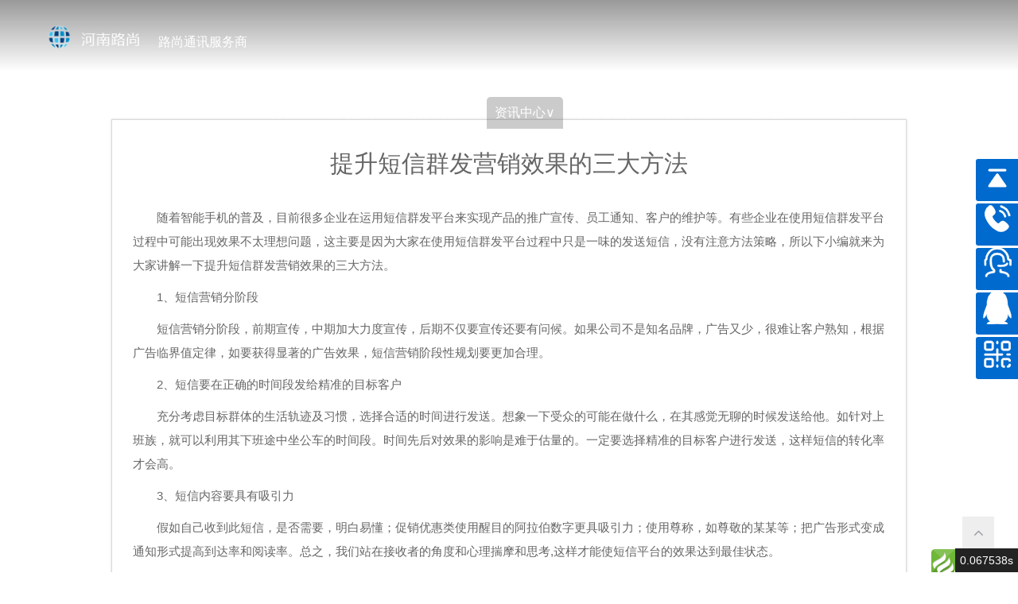

--- FILE ---
content_type: text/html; charset=utf-8
request_url: http://www.lushangsms.com/index.php/shows/10/13.html
body_size: 49063
content:
<!DOCTYPE html>
<html lang="zh" class="no-js">

	<head>
		<meta charset="UTF-8">
		<meta http-equiv="X-UA-Compatible" content="IE=edge,chrome=1">
		<meta name="viewport" content="width=device-width, initial-scale=1.0, user-scalable=no, minimum-scale=1.0, maximum-scale=1.0">
		<meta name="renderer" content="webkit">
		<title>提升短信群发营销效果的三大方法 - 行业资讯 - 河南路尚短信平台</title>
		<meta name="keywords" content="短信群发营销,短信营销效果" />
		<meta name="description" content="随着智能手机的普及，目前很多企业在运用短信群发平台来实现产品的推广宣传、员工通知、客户的维护等。有些企业在使用短信群发平台过程中可能出现效果不太理想问题，这主要是因为大家在使用短信群发平台过程中只是一味的发送短信，没有注意方法策略，所以下小编就来为大家讲解一下提升短信群发营销效果的三大方法。" />
		<!-- Le fav and touch icons -->
		<link href="/static/modules/cms/css/bootstrap.min.css" rel="stylesheet">
		<link href="/static/modules/cms/css/swiper-3.3.1.min.css" rel="stylesheet">
		<!--<link href="/fonts/FontAwesome/font-awesome.css" rel="stylesheet">-->
		<link href="/static/modules/cms/css/font-awesome.css" rel="stylesheet">
		<link href="/static/modules/cms/css/animate.css" rel="stylesheet">
		<link href="/static/modules/cms/css/bootsnav.css" rel="stylesheet">
		<link href="/static/modules/cms/css/style.css" rel="stylesheet">
		<link href="/static/modules/cms/css/content.css" rel="stylesheet">
		<link href="/static/modules/cms/css/CTOMeeting.css" rel="stylesheet">

	</head>

	<body>
		<script src="/static/modules/cms/js/jquery-1.11.0.min.js"></script>
		<script>
			$(document).ready(function(){
    var plat = '';
    $('#umc').click(function(){
      plat = 'umc';
      window.location.href = '/cloudplatform.html?' + plat;
    });
    $('#pmc').click(function(){
      plat = 'pmc';
      window.location.href = '/cloudplatform.html?' + plat;
    });
  });
</script>
	

<nav class="navbar navbar-default navbar-fixed no-background white bootsnav">
    <div class="container-fluid">
        <div class="navbar-header">
            <button type="button" class="navbar-toggle" data-toggle="collapse" data-target="#navbar-menu">
                <i class="fa fa-bars"></i>
            </button>
            <a class="navbar-brand" href="">
                <p class="logo logo-display"><img src="/static/modules/cms/images/1512180332.png" type="logo" class="" alt="路尚"> <span class="hidden-xs">&nbsp;
								&nbsp;</span><span class="logn-wenzi16">路尚通讯服务商</span></p>
                <p class="logo logo-scrolled"><img src="/static/modules/cms/images/15121819988.png" type="colorlogo" class="" alt="路尚"> <span
                        class="hidden-xs">&nbsp;&nbsp;</span><span class="logn-wenzi16hui">路尚通讯服务商</span></p>
            </a>
        </div>
        <div class="collapse navbar-collapse" id="navbar-menu">
            <ul class="nav navbar-nav navbar-right" data-in="fadeInDown" data-out="fadeOutUp">
                <li >
                    <a href="/index.php/">首页</a>
                </li>
                                <li class="dropdown ">
                    <a class="dropdown-toggle" data-toggle="dropdown" href="/lists/2.html">产品与服务</a>
                                        <ul class="dropdown-menu">
                                                <li> <a href="/lists/24.html">视频短信</a> </li>
                                                <li> <a href="/lists/23.html">彩信</a> </li>
                                                <li> <a href="/lists/22.html">电话呼叫系统</a> </li>
                                                <li> <a href="/lists/19.html">空号检测</a> </li>
                                                <li> <a href="/lists/3.html">5G消息</a> </li>
                                                <li> <a href="/lists/2.html">文本短信</a> </li>
                                                
                    </ul>
                                    </li>
                                <li class="dropdown ">
                    <a class="dropdown-toggle" data-toggle="dropdown" href="/lists/25.html">解决方案</a>
                                        <ul class="dropdown-menu">
                                                <li> <a href="/lists/28.html">营销获客场景</a> </li>
                                                <li> <a href="/lists/27.html">通知运营场景</a> </li>
                                                <li> <a href="/lists/26.html">身份验证场景</a> </li>
                                                
                    </ul>
                                    </li>
                                <li class="dropdown current">
                    <a class="dropdown-toggle" data-toggle="dropdown" href="/lists/6.html">资讯中心</a>
                                        <ul class="dropdown-menu">
                                                <li> <a href="/lists/9.html">行业百科</a> </li>
                                                <li> <a href="/lists/10.html">行业资讯</a> </li>
                                                <li> <a href="/lists/14.html">企业动态</a> </li>
                                                
                    </ul>
                                    </li>
                                <li class="dropdown ">
                    <a class="dropdown-toggle" data-toggle="dropdown" href="/lists/29.html">关于我们</a>
                                        <ul class="dropdown-menu">
                                                
                    </ul>
                                    </li>
                                <li class="dropdown ">
                    <a class="dropdown-toggle" data-toggle="dropdown" href="/lists/31.html">联系我们</a>
                                    </li>
                                <li class="dropdown ">
                    <a class="dropdown-toggle" data-toggle="dropdown" href="/lists/33.html">短信接口</a>
                                        <ul class="dropdown-menu">
                                                <li> <a href="/lists/39.html">接入指引</a> </li>
                                                <li> <a href="/lists/40.html">开发者信息查询</a> </li>
                                                <li> <a href="/lists/44.html">上行短信接口</a> </li>
                                                <li> <a href="/lists/45.html">短信回执接口</a> </li>
                                                <li> <a href="/lists/46.html">状态码</a> </li>
                                                <li> <a href="/lists/48.html">DEMO下载</a> </li>
                                                <li> <a href="/lists/43.html">营销短信接入</a> </li>
                                                <li> <a href="/lists/42.html">行业短信接入</a> </li>
                                                
                    </ul>
                                    </li>
                                
				<li class="userFun">
				
				    <!--<a href="#" >API接口</a>-->
				
				</li>

                <li class="userFun">
                    <a href="http://www.bonzson.com/freetest" target="_blank" rel="nofollow">注册</a>
                </li>
                <li class="userFun tel">
                    <a href="tel:13949108453" rel="nofollow" target="_blank"><i class="fa fa-phone-square"></i> 13949108453</a>
                </li>
            </ul>
        </div>
    </div>
</nav>


		<div class="privacEmpty"></div>
		<div class="PrivacyClause">
			<div class="privacT">提升短信群发营销效果的三大方法</div>
			<p>
			<p style="line-height: 2em; text-indent: 2em; margin-bottom: 10px; margin-top: 10px;">随着智能手机的普及，目前很多企业在运用短信群发平台来实现产品的推广宣传、员工通知、客户的维护等。有些企业在使用短信群发平台过程中可能出现效果不太理想问题，这主要是因为大家在使用短信群发平台过程中只是一味的发送短信，没有注意方法策略，所以下小编就来为大家讲解一下提升短信群发营销效果的三大方法。</p><p style="line-height: 2em; text-indent: 2em; margin-bottom: 10px; margin-top: 10px;">1、短信营销分阶段</p><p style="line-height: 2em; text-indent: 2em; margin-bottom: 10px; margin-top: 10px;">短信营销分阶段，前期宣传，中期加大力度宣传，后期不仅要宣传还要有问候。如果公司不是知名品牌，广告又少，很难让客户熟知，根据广告临界值定律，如要获得显著的广告效果，短信营销阶段性规划要更加合理。</p><p style="line-height: 2em; text-indent: 2em; margin-bottom: 10px; margin-top: 10px;">2、短信要在正确的时间段发给精准的目标客户</p><p style="line-height: 2em; text-indent: 2em; margin-bottom: 10px; margin-top: 10px;">充分考虑目标群体的生活轨迹及习惯，选择合适的时间进行发送。想象一下受众的可能在做什么，在其感觉无聊的时候发送给他。如针对上班族，就可以利用其下班途中坐公车的时间段。时间先后对效果的影响是难于估量的。一定要选择精准的目标客户进行发送，这样短信的转化率才会高。</p><p style="line-height: 2em; text-indent: 2em; margin-bottom: 10px; margin-top: 10px;">3、短信内容要具有吸引力</p><p style="line-height: 2em; text-indent: 2em; margin-bottom: 10px; margin-top: 10px;">假如自己收到此短信，是否需要，明白易懂；促销优惠类使用醒目的阿拉伯数字更具吸引力；使用尊称，如尊敬的某某等；把广告形式变成通知形式提高到达率和阅读率。总之，我们站在接收者的角度和心理揣摩和思考,这样才能使短信平台的效果达到最佳状态。</p><p><br/></p></p>
		</div>
	
<link rel="stylesheet" href="/style/ycdh.css">
<script src="/style/js.js" type="text/javascript"></script>
<script src="/style/jquery-1.9.0.js" type="text/javascript"></script>

<section class="hmBom">
    <div class="container clearfix">

        <dl>
            <dt>产品</dt>

            <dd>
                <a title="验证码短信" href="http://www.lushangsms.com/lists/2.html">文本短信</a>
            </dd>

            <dd>
                <a title="会员通知" href="http://www.lushangsms.com/lists/22.html">电话呼叫系统</a>
            </dd>

            <dd>
                <a title="彩信" href="http://www.lushangsms.com/lists/23.html">彩信</a>
            </dd>

            <dd>
                <a title="智能短信" href="http://www.lushangsms.com/lists/3.html">智能短信</a>
            </dd>

            <dd>
                <a title="视频短信" href="http://www.lushangsms.com/lists/24.html">视频短信</a>
            </dd>
             <dd>
                <a title="空号检测" href="http://www.lushangsms.com/lists/19.html">空号检测</a>
            </dd>
        </dl>

        <dl>
            <dt>公司</dt>

            <dd>
                <a title="关于我们" href="http://www.lushangsms.com/lists/29.html">关于我们</a>
            </dd>

            <dd>
                <a title="行业百科" href="http://www.lushangsms.com/index.php/lists/14.html">行业百科</a>
            </dd>

            <dd>
                <a title="企业动态" href="http://www.lushangsms.com/index.php/lists/9.html">企业动态</a>
            </dd>

            <dd>
                <a title="荣誉资质" href="http://www.lushangsms.com/lists/29.html">荣誉资质</a>
            </dd>

            <dd>
                <a title="联系我们" href="http://www.lushangsms.com/lists/31.html">联系我们</a>
            </dd>

        </dl>

        <dl>
            <dt>帮助文档</dt>

            <dd>
                <a title="API接口" target="_blank" href="">API接口</a>
            </dd>

            <dd>
                <a title="帮助" href="">帮助</a>
            </dd>

            <dd>
                <a title="隐私条款" href="">隐私条款</a>
            </dd>

            <dd>
                <a title="常见问题" href="">常见问题</a>
            </dd>

        </dl>

        <dl>
            <dt>资讯中心</dt>

            <dd>
                <a title="企业动态" target="_blank" href="http://www.lushangsms.com/lists/9.html">
                    企业动态
                </a>
            </dd>

            <dd>
                <a title="行业百科" target="_blank" href="http://www.lushangsms.com/lists/10.html">
                    行业百科
                </a>
            </dd>

            <dd>
                <a title="行业资讯" target="_blank" href="http://www.lushangsms.com/lists/14.html">
                    行业资讯
                </a>
            </dd>

        </dl>
        <dl>

            <dt>联系我们</dt>

            <dd class="hmBomLx">

                <div class="hmBomLxLeft">

                    <a href="tel:13949108453">+86 13949108453</a><br>

                    7*24小时全天候服务<br>

                    <a href="mailto:zhaoyb@lmobile.cn" rel="nofollow">2855611521@qq.com</a>

                </div>

                

            </dd>

        </dl>
    </div>

    <div class="container clearfix" style="margin-bottom:-30px !important;">
        <hr style="border-top:1px solid #4E525C; margin:10px 0px">

        <a title="短信群发平台" target="_blank" style="padding:4px 6px; display:inline-block;color:#6d758a;" href="http://www.bonzson.net/">短信群发平台</a>
        <a title="短信营销平台" target="_blank" style="padding:4px 6px; display:inline-block;color:#6d758a;" href="http://www.bonzson.com">短信营销平台</a>
        <a title="SLOT总线插槽" target="_blank" style="padding:4px 6px; display:inline-block;color:#6d758a;" href="http://www.frdjm.com/">SLOT总线插槽</a>
		<a title="人脸识别系统" target="_blank" style="padding:4px 6px; display:inline-block;color:#6d758a;" href="http://www.hbxaak.com/">人脸识别系统</a>
    </div>

</section>

<!--右侧导航栏-->
<div class="chat_online" style="right: -127px;">
		    <ul>
		        <li class="gotop">返回顶部</li>
		        <li class="phone">13949108453</li>
		        <li class="qq"><a target="_blank" href="" rel="nofollow">在线咨询</a></li>
		        <li class="qq1"><a style='color:#fff' target="_blank" href="http://wpa.qq.com/msgrd?v=3&amp;uin=2855611521&amp;site=qq&amp;menu=yes" rel="nofollow">QQ客服</a></li>
		        <li class="erweima" style="height: 53px;">微信客服<br>
		        <img class="hd_qr" src="/style/wx.jpg" width="125" alt="微信客服"> </li>
		    </ul>
		</div>

<footer class="footer clearfix">
    <div class="container">
				<span class="fl">
					<span>Copyright © 2000-2022 <a href="https://beian.miit.gov.cn" target="_blank" rel="nofollow" style="color:#068EEA">豫ICP备2020027640号-2</a>
					<a href="http://www.lushangsms.com/sitemap.html" target="_blank">网站地图</a>
						</script>
						
    </div>
</footer>
<div style="display: block;" class="fa fa-angle-up" id="gotop" data-toggle="tooltip" data-placement="left" title="返回顶部"></div>




<script src="/static/modules/cms/js/prefixfree.min.js"></script>
<script src="/static/modules/cms/js/bootstrap.min.js"></script>
<script src="/static/modules/cms/js/bootsnav.js"></script>
<script src="/static/modules/cms/js/swiper-3.3.1.jquery.min.js"></script>
<script src="/static/modules/cms/js/public.js"></script>

	<div id="think_page_trace" style="position: fixed;bottom:0;right:0;font-size:14px;width:100%;z-index: 999999;color: #000;text-align:left;font-family:'微软雅黑';">
    <div id="think_page_trace_tab" style="display: none;background:white;margin:0;height: 250px;">
        <div id="think_page_trace_tab_tit" style="height:30px;padding: 6px 12px 0;border-bottom:1px solid #ececec;border-top:1px solid #ececec;font-size:16px">
                        <span style="color:#000;padding-right:12px;height:30px;line-height:30px;display:inline-block;margin-right:3px;cursor:pointer;font-weight:700">基本</span>
                        <span style="color:#000;padding-right:12px;height:30px;line-height:30px;display:inline-block;margin-right:3px;cursor:pointer;font-weight:700">文件</span>
                        <span style="color:#000;padding-right:12px;height:30px;line-height:30px;display:inline-block;margin-right:3px;cursor:pointer;font-weight:700">流程</span>
                        <span style="color:#000;padding-right:12px;height:30px;line-height:30px;display:inline-block;margin-right:3px;cursor:pointer;font-weight:700">错误</span>
                        <span style="color:#000;padding-right:12px;height:30px;line-height:30px;display:inline-block;margin-right:3px;cursor:pointer;font-weight:700">SQL</span>
                        <span style="color:#000;padding-right:12px;height:30px;line-height:30px;display:inline-block;margin-right:3px;cursor:pointer;font-weight:700">调试</span>
                    </div>
        <div id="think_page_trace_tab_cont" style="overflow:auto;height:212px;padding:0;line-height: 24px">
                        <div style="display:none;">
                <ol style="padding: 0; margin:0">
                    <li style="border-bottom:1px solid #EEE;font-size:14px;padding:0 12px">请求信息 : 2026-01-16 20:39:36 HTTP/1.1 GET : http://www.lushangsms.com/index.php/shows/10/13.html</li><li style="border-bottom:1px solid #EEE;font-size:14px;padding:0 12px">运行时间 : 0.065228s [ 吞吐率：15.33req/s ] 内存消耗：4,090.18kb 文件加载：119</li><li style="border-bottom:1px solid #EEE;font-size:14px;padding:0 12px">查询信息 : 2 queries 1 writes </li><li style="border-bottom:1px solid #EEE;font-size:14px;padding:0 12px">缓存信息 : 29 reads,0 writes</li>                </ol>
            </div>
                        <div style="display:none;">
                <ol style="padding: 0; margin:0">
                    <li style="border-bottom:1px solid #EEE;font-size:14px;padding:0 12px">D:\wwwroot\www.lushangsms.com\public\index.php ( 1.60 KB )</li><li style="border-bottom:1px solid #EEE;font-size:14px;padding:0 12px">D:\wwwroot\www.lushangsms.com\thinkphp\base.php ( 1.71 KB )</li><li style="border-bottom:1px solid #EEE;font-size:14px;padding:0 12px">D:\wwwroot\www.lushangsms.com\thinkphp\library\think\Loader.php ( 12.70 KB )</li><li style="border-bottom:1px solid #EEE;font-size:14px;padding:0 12px">D:\wwwroot\www.lushangsms.com\vendor\composer\autoload_static.php ( 16.46 KB )</li><li style="border-bottom:1px solid #EEE;font-size:14px;padding:0 12px">D:\wwwroot\www.lushangsms.com\thinkphp\library\think\Error.php ( 4.00 KB )</li><li style="border-bottom:1px solid #EEE;font-size:14px;padding:0 12px">D:\wwwroot\www.lushangsms.com\vendor\psr\log\Psr\Log\LoggerInterface.php ( 3.04 KB )</li><li style="border-bottom:1px solid #EEE;font-size:14px;padding:0 12px">D:\wwwroot\www.lushangsms.com\thinkphp\library\think\Container.php ( 17.20 KB )</li><li style="border-bottom:1px solid #EEE;font-size:14px;padding:0 12px">D:\wwwroot\www.lushangsms.com\thinkphp\library\think\App.php ( 26.63 KB )</li><li style="border-bottom:1px solid #EEE;font-size:14px;padding:0 12px">D:\wwwroot\www.lushangsms.com\thinkphp\library\think\Env.php ( 2.85 KB )</li><li style="border-bottom:1px solid #EEE;font-size:14px;padding:0 12px">D:\wwwroot\www.lushangsms.com\thinkphp\library\think\Config.php ( 9.71 KB )</li><li style="border-bottom:1px solid #EEE;font-size:14px;padding:0 12px">D:\wwwroot\www.lushangsms.com\thinkphp\convention.php ( 11.74 KB )</li><li style="border-bottom:1px solid #EEE;font-size:14px;padding:0 12px">D:\wwwroot\www.lushangsms.com\application\tags.php ( 1.09 KB )</li><li style="border-bottom:1px solid #EEE;font-size:14px;padding:0 12px">D:\wwwroot\www.lushangsms.com\thinkphp\library\think\Hook.php ( 5.58 KB )</li><li style="border-bottom:1px solid #EEE;font-size:14px;padding:0 12px">D:\wwwroot\www.lushangsms.com\application\common.php ( 30.75 KB )</li><li style="border-bottom:1px solid #EEE;font-size:14px;padding:0 12px">D:\wwwroot\www.lushangsms.com\thinkphp\library\think\facade\Request.php ( 6.32 KB )</li><li style="border-bottom:1px solid #EEE;font-size:14px;padding:0 12px">D:\wwwroot\www.lushangsms.com\thinkphp\library\think\Facade.php ( 3.44 KB )</li><li style="border-bottom:1px solid #EEE;font-size:14px;padding:0 12px">D:\wwwroot\www.lushangsms.com\thinkphp\library\think\Request.php ( 57.54 KB )</li><li style="border-bottom:1px solid #EEE;font-size:14px;padding:0 12px">D:\wwwroot\www.lushangsms.com\application\function.php ( 0.75 KB )</li><li style="border-bottom:1px solid #EEE;font-size:14px;padding:0 12px">D:\wwwroot\www.lushangsms.com\thinkphp\helper.php ( 20.40 KB )</li><li style="border-bottom:1px solid #EEE;font-size:14px;padding:0 12px">D:\wwwroot\www.lushangsms.com\config\addons.php ( 0.54 KB )</li><li style="border-bottom:1px solid #EEE;font-size:14px;padding:0 12px">D:\wwwroot\www.lushangsms.com\config\app.php ( 6.27 KB )</li><li style="border-bottom:1px solid #EEE;font-size:14px;padding:0 12px">D:\wwwroot\www.lushangsms.com\thinkphp\library\think\facade\Env.php ( 1.17 KB )</li><li style="border-bottom:1px solid #EEE;font-size:14px;padding:0 12px">D:\wwwroot\www.lushangsms.com\config\cache.php ( 1.59 KB )</li><li style="border-bottom:1px solid #EEE;font-size:14px;padding:0 12px">D:\wwwroot\www.lushangsms.com\config\captcha.php ( 0.96 KB )</li><li style="border-bottom:1px solid #EEE;font-size:14px;padding:0 12px">D:\wwwroot\www.lushangsms.com\config\cookie.php ( 1.12 KB )</li><li style="border-bottom:1px solid #EEE;font-size:14px;padding:0 12px">D:\wwwroot\www.lushangsms.com\config\database.php ( 2.42 KB )</li><li style="border-bottom:1px solid #EEE;font-size:14px;padding:0 12px">D:\wwwroot\www.lushangsms.com\config\log.php ( 1.28 KB )</li><li style="border-bottom:1px solid #EEE;font-size:14px;padding:0 12px">D:\wwwroot\www.lushangsms.com\config\session.php ( 1.06 KB )</li><li style="border-bottom:1px solid #EEE;font-size:14px;padding:0 12px">D:\wwwroot\www.lushangsms.com\config\template.php ( 2.07 KB )</li><li style="border-bottom:1px solid #EEE;font-size:14px;padding:0 12px">D:\wwwroot\www.lushangsms.com\config\token.php ( 1.41 KB )</li><li style="border-bottom:1px solid #EEE;font-size:14px;padding:0 12px">D:\wwwroot\www.lushangsms.com\config\trace.php ( 0.84 KB )</li><li style="border-bottom:1px solid #EEE;font-size:14px;padding:0 12px">D:\wwwroot\www.lushangsms.com\config\version.php ( 0.91 KB )</li><li style="border-bottom:1px solid #EEE;font-size:14px;padding:0 12px">D:\wwwroot\www.lushangsms.com\vendor\symfony\polyfill-php70\bootstrap.php ( 0.85 KB )</li><li style="border-bottom:1px solid #EEE;font-size:14px;padding:0 12px">D:\wwwroot\www.lushangsms.com\vendor\ralouphie\getallheaders\src\getallheaders.php ( 1.60 KB )</li><li style="border-bottom:1px solid #EEE;font-size:14px;padding:0 12px">D:\wwwroot\www.lushangsms.com\vendor\symfony\polyfill-intl-normalizer\bootstrap.php ( 0.62 KB )</li><li style="border-bottom:1px solid #EEE;font-size:14px;padding:0 12px">D:\wwwroot\www.lushangsms.com\vendor\symfony\polyfill-php72\bootstrap.php ( 1.89 KB )</li><li style="border-bottom:1px solid #EEE;font-size:14px;padding:0 12px">D:\wwwroot\www.lushangsms.com\vendor\symfony\polyfill-php72\Php72.php ( 6.52 KB )</li><li style="border-bottom:1px solid #EEE;font-size:14px;padding:0 12px">D:\wwwroot\www.lushangsms.com\vendor\guzzlehttp\psr7\src\functions_include.php ( 0.15 KB )</li><li style="border-bottom:1px solid #EEE;font-size:14px;padding:0 12px">D:\wwwroot\www.lushangsms.com\vendor\guzzlehttp\psr7\src\functions.php ( 13.09 KB )</li><li style="border-bottom:1px solid #EEE;font-size:14px;padding:0 12px">D:\wwwroot\www.lushangsms.com\vendor\symfony\polyfill-intl-idn\bootstrap.php ( 4.50 KB )</li><li style="border-bottom:1px solid #EEE;font-size:14px;padding:0 12px">D:\wwwroot\www.lushangsms.com\vendor\guzzlehttp\promises\src\functions_include.php ( 0.16 KB )</li><li style="border-bottom:1px solid #EEE;font-size:14px;padding:0 12px">D:\wwwroot\www.lushangsms.com\vendor\guzzlehttp\promises\src\functions.php ( 9.89 KB )</li><li style="border-bottom:1px solid #EEE;font-size:14px;padding:0 12px">D:\wwwroot\www.lushangsms.com\vendor\guzzlehttp\guzzle\src\functions_include.php ( 0.16 KB )</li><li style="border-bottom:1px solid #EEE;font-size:14px;padding:0 12px">D:\wwwroot\www.lushangsms.com\vendor\guzzlehttp\guzzle\src\functions.php ( 9.70 KB )</li><li style="border-bottom:1px solid #EEE;font-size:14px;padding:0 12px">D:\wwwroot\www.lushangsms.com\vendor\symfony\polyfill-ctype\bootstrap.php ( 1.50 KB )</li><li style="border-bottom:1px solid #EEE;font-size:14px;padding:0 12px">D:\wwwroot\www.lushangsms.com\vendor\symfony\polyfill-mbstring\bootstrap.php ( 7.14 KB )</li><li style="border-bottom:1px solid #EEE;font-size:14px;padding:0 12px">D:\wwwroot\www.lushangsms.com\vendor\khanamiryan\qrcode-detector-decoder\lib\common\customFunctions.php ( 1.75 KB )</li><li style="border-bottom:1px solid #EEE;font-size:14px;padding:0 12px">D:\wwwroot\www.lushangsms.com\vendor\overtrue\pinyin\src\const.php ( 0.49 KB )</li><li style="border-bottom:1px solid #EEE;font-size:14px;padding:0 12px">D:\wwwroot\www.lushangsms.com\vendor\topthink\think-captcha\src\helper.php ( 1.54 KB )</li><li style="border-bottom:1px solid #EEE;font-size:14px;padding:0 12px">D:\wwwroot\www.lushangsms.com\thinkphp\library\think\facade\Route.php ( 3.84 KB )</li><li style="border-bottom:1px solid #EEE;font-size:14px;padding:0 12px">D:\wwwroot\www.lushangsms.com\thinkphp\library\think\Route.php ( 25.84 KB )</li><li style="border-bottom:1px solid #EEE;font-size:14px;padding:0 12px">D:\wwwroot\www.lushangsms.com\thinkphp\library\think\route\Domain.php ( 7.08 KB )</li><li style="border-bottom:1px solid #EEE;font-size:14px;padding:0 12px">D:\wwwroot\www.lushangsms.com\thinkphp\library\think\route\RuleGroup.php ( 16.45 KB )</li><li style="border-bottom:1px solid #EEE;font-size:14px;padding:0 12px">D:\wwwroot\www.lushangsms.com\thinkphp\library\think\route\Rule.php ( 28.92 KB )</li><li style="border-bottom:1px solid #EEE;font-size:14px;padding:0 12px">D:\wwwroot\www.lushangsms.com\thinkphp\library\think\route\RuleItem.php ( 8.84 KB )</li><li style="border-bottom:1px solid #EEE;font-size:14px;padding:0 12px">D:\wwwroot\www.lushangsms.com\thinkphp\library\think\route\RuleName.php ( 3.92 KB )</li><li style="border-bottom:1px solid #EEE;font-size:14px;padding:0 12px">D:\wwwroot\www.lushangsms.com\thinkphp\library\think\facade\Validate.php ( 4.83 KB )</li><li style="border-bottom:1px solid #EEE;font-size:14px;padding:0 12px">D:\wwwroot\www.lushangsms.com\thinkphp\library\think\Validate.php ( 43.93 KB )</li><li style="border-bottom:1px solid #EEE;font-size:14px;padding:0 12px">D:\wwwroot\www.lushangsms.com\vendor\topthink\think-helper\src\helper.php ( 7.35 KB )</li><li style="border-bottom:1px solid #EEE;font-size:14px;padding:0 12px">D:\wwwroot\www.lushangsms.com\thinkphp\library\think\Db.php ( 7.67 KB )</li><li style="border-bottom:1px solid #EEE;font-size:14px;padding:0 12px">D:\wwwroot\www.lushangsms.com\thinkphp\library\think\Lang.php ( 7.38 KB )</li><li style="border-bottom:1px solid #EEE;font-size:14px;padding:0 12px">D:\wwwroot\www.lushangsms.com\thinkphp\library\think\Log.php ( 8.92 KB )</li><li style="border-bottom:1px solid #EEE;font-size:14px;padding:0 12px">D:\wwwroot\www.lushangsms.com\thinkphp\library\think\log\driver\File.php ( 8.97 KB )</li><li style="border-bottom:1px solid #EEE;font-size:14px;padding:0 12px">D:\wwwroot\www.lushangsms.com\thinkphp\lang\zh-cn.php ( 12.58 KB )</li><li style="border-bottom:1px solid #EEE;font-size:14px;padding:0 12px">D:\wwwroot\www.lushangsms.com\route\route.php ( 0.73 KB )</li><li style="border-bottom:1px solid #EEE;font-size:14px;padding:0 12px">D:\wwwroot\www.lushangsms.com\route\route_cms.php ( 1.61 KB )</li><li style="border-bottom:1px solid #EEE;font-size:14px;padding:0 12px">D:\wwwroot\www.lushangsms.com\application\common\behavior\InitHook.php ( 1.54 KB )</li><li style="border-bottom:1px solid #EEE;font-size:14px;padding:0 12px">D:\wwwroot\www.lushangsms.com\thinkphp\library\think\facade\Config.php ( 1.52 KB )</li><li style="border-bottom:1px solid #EEE;font-size:14px;padding:0 12px">D:\wwwroot\www.lushangsms.com\thinkphp\library\think\facade\Hook.php ( 1.46 KB )</li><li style="border-bottom:1px solid #EEE;font-size:14px;padding:0 12px">D:\wwwroot\www.lushangsms.com\application\cms\behavior\Hooks.php ( 1.35 KB )</li><li style="border-bottom:1px solid #EEE;font-size:14px;padding:0 12px">D:\wwwroot\www.lushangsms.com\extend\sys\Hooks.php ( 2.54 KB )</li><li style="border-bottom:1px solid #EEE;font-size:14px;padding:0 12px">D:\wwwroot\www.lushangsms.com\thinkphp\library\think\View.php ( 5.74 KB )</li><li style="border-bottom:1px solid #EEE;font-size:14px;padding:0 12px">D:\wwwroot\www.lushangsms.com\thinkphp\library\think\view\driver\Think.php ( 6.12 KB )</li><li style="border-bottom:1px solid #EEE;font-size:14px;padding:0 12px">D:\wwwroot\www.lushangsms.com\thinkphp\library\think\Template.php ( 47.31 KB )</li><li style="border-bottom:1px solid #EEE;font-size:14px;padding:0 12px">D:\wwwroot\www.lushangsms.com\thinkphp\library\think\template\driver\File.php ( 2.29 KB )</li><li style="border-bottom:1px solid #EEE;font-size:14px;padding:0 12px">D:\wwwroot\www.lushangsms.com\application\cms\function.php ( 10.36 KB )</li><li style="border-bottom:1px solid #EEE;font-size:14px;padding:0 12px">D:\wwwroot\www.lushangsms.com\extend\libs\Cache_factory.php ( 2.99 KB )</li><li style="border-bottom:1px solid #EEE;font-size:14px;padding:0 12px">D:\wwwroot\www.lushangsms.com\thinkphp\library\think\facade\Cache.php ( 2.06 KB )</li><li style="border-bottom:1px solid #EEE;font-size:14px;padding:0 12px">D:\wwwroot\www.lushangsms.com\thinkphp\library\think\Cache.php ( 3.27 KB )</li><li style="border-bottom:1px solid #EEE;font-size:14px;padding:0 12px">D:\wwwroot\www.lushangsms.com\thinkphp\library\think\cache\driver\File.php ( 7.99 KB )</li><li style="border-bottom:1px solid #EEE;font-size:14px;padding:0 12px">D:\wwwroot\www.lushangsms.com\thinkphp\library\think\cache\Driver.php ( 8.64 KB )</li><li style="border-bottom:1px solid #EEE;font-size:14px;padding:0 12px">D:\wwwroot\www.lushangsms.com\thinkphp\library\think\route\dispatch\Module.php ( 5.19 KB )</li><li style="border-bottom:1px solid #EEE;font-size:14px;padding:0 12px">D:\wwwroot\www.lushangsms.com\thinkphp\library\think\route\Dispatch.php ( 9.26 KB )</li><li style="border-bottom:1px solid #EEE;font-size:14px;padding:0 12px">D:\wwwroot\www.lushangsms.com\application\cms\config\paginate.php ( 0.85 KB )</li><li style="border-bottom:1px solid #EEE;font-size:14px;padding:0 12px">D:\wwwroot\www.lushangsms.com\thinkphp\library\think\Middleware.php ( 5.34 KB )</li><li style="border-bottom:1px solid #EEE;font-size:14px;padding:0 12px">D:\wwwroot\www.lushangsms.com\thinkphp\library\think\Cookie.php ( 7.35 KB )</li><li style="border-bottom:1px solid #EEE;font-size:14px;padding:0 12px">D:\wwwroot\www.lushangsms.com\thinkphp\library\think\Session.php ( 14.13 KB )</li><li style="border-bottom:1px solid #EEE;font-size:14px;padding:0 12px">D:\wwwroot\www.lushangsms.com\thinkphp\library\think\Debug.php ( 7.57 KB )</li><li style="border-bottom:1px solid #EEE;font-size:14px;padding:0 12px">D:\wwwroot\www.lushangsms.com\application\common\behavior\Config.php ( 1.74 KB )</li><li style="border-bottom:1px solid #EEE;font-size:14px;padding:0 12px">D:\wwwroot\www.lushangsms.com\application\cms\controller\Index.php ( 18.10 KB )</li><li style="border-bottom:1px solid #EEE;font-size:14px;padding:0 12px">D:\wwwroot\www.lushangsms.com\application\cms\controller\Cmsbase.php ( 1.40 KB )</li><li style="border-bottom:1px solid #EEE;font-size:14px;padding:0 12px">D:\wwwroot\www.lushangsms.com\application\member\controller\MemberBase.php ( 2.76 KB )</li><li style="border-bottom:1px solid #EEE;font-size:14px;padding:0 12px">D:\wwwroot\www.lushangsms.com\application\common\controller\Homebase.php ( 2.42 KB )</li><li style="border-bottom:1px solid #EEE;font-size:14px;padding:0 12px">D:\wwwroot\www.lushangsms.com\application\common\controller\Base.php ( 0.93 KB )</li><li style="border-bottom:1px solid #EEE;font-size:14px;padding:0 12px">D:\wwwroot\www.lushangsms.com\thinkphp\library\think\Controller.php ( 7.53 KB )</li><li style="border-bottom:1px solid #EEE;font-size:14px;padding:0 12px">D:\wwwroot\www.lushangsms.com\thinkphp\library\traits\controller\Jump.php ( 4.76 KB )</li><li style="border-bottom:1px solid #EEE;font-size:14px;padding:0 12px">D:\wwwroot\www.lushangsms.com\application\member\service\User.php ( 13.62 KB )</li><li style="border-bottom:1px solid #EEE;font-size:14px;padding:0 12px">D:\wwwroot\www.lushangsms.com\thinkphp\library\think\facade\Cookie.php ( 1.58 KB )</li><li style="border-bottom:1px solid #EEE;font-size:14px;padding:0 12px">D:\wwwroot\www.lushangsms.com\thinkphp\library\think\facade\Url.php ( 1.13 KB )</li><li style="border-bottom:1px solid #EEE;font-size:14px;padding:0 12px">D:\wwwroot\www.lushangsms.com\thinkphp\library\think\Url.php ( 13.22 KB )</li><li style="border-bottom:1px solid #EEE;font-size:14px;padding:0 12px">D:\wwwroot\www.lushangsms.com\application\cms\model\Cms.php ( 23.42 KB )</li><li style="border-bottom:1px solid #EEE;font-size:14px;padding:0 12px">D:\wwwroot\www.lushangsms.com\application\common\model\Modelbase.php ( 2.08 KB )</li><li style="border-bottom:1px solid #EEE;font-size:14px;padding:0 12px">D:\wwwroot\www.lushangsms.com\thinkphp\library\think\Model.php ( 28.52 KB )</li><li style="border-bottom:1px solid #EEE;font-size:14px;padding:0 12px">D:\wwwroot\www.lushangsms.com\thinkphp\library\think\model\concern\Attribute.php ( 17.64 KB )</li><li style="border-bottom:1px solid #EEE;font-size:14px;padding:0 12px">D:\wwwroot\www.lushangsms.com\thinkphp\library\think\model\concern\RelationShip.php ( 20.60 KB )</li><li style="border-bottom:1px solid #EEE;font-size:14px;padding:0 12px">D:\wwwroot\www.lushangsms.com\thinkphp\library\think\model\concern\ModelEvent.php ( 6.04 KB )</li><li style="border-bottom:1px solid #EEE;font-size:14px;padding:0 12px">D:\wwwroot\www.lushangsms.com\thinkphp\library\think\model\concern\TimeStamp.php ( 2.58 KB )</li><li style="border-bottom:1px solid #EEE;font-size:14px;padding:0 12px">D:\wwwroot\www.lushangsms.com\thinkphp\library\think\model\concern\Conversion.php ( 7.84 KB )</li><li style="border-bottom:1px solid #EEE;font-size:14px;padding:0 12px">D:\wwwroot\www.lushangsms.com\thinkphp\library\think\db\Connection.php ( 58.93 KB )</li><li style="border-bottom:1px solid #EEE;font-size:14px;padding:0 12px">D:\wwwroot\www.lushangsms.com\thinkphp\library\think\db\connector\Mysql.php ( 6.22 KB )</li><li style="border-bottom:1px solid #EEE;font-size:14px;padding:0 12px">D:\wwwroot\www.lushangsms.com\thinkphp\library\think\db\builder\Mysql.php ( 5.85 KB )</li><li style="border-bottom:1px solid #EEE;font-size:14px;padding:0 12px">D:\wwwroot\www.lushangsms.com\thinkphp\library\think\db\Builder.php ( 36.76 KB )</li><li style="border-bottom:1px solid #EEE;font-size:14px;padding:0 12px">D:\wwwroot\www.lushangsms.com\thinkphp\library\think\db\Query.php ( 105.00 KB )</li><li style="border-bottom:1px solid #EEE;font-size:14px;padding:0 12px">D:\wwwroot\www.lushangsms.com\runtime\temp\67bc8ab58f10fef5405800a0d6485905.php ( 11.70 KB )</li><li style="border-bottom:1px solid #EEE;font-size:14px;padding:0 12px">D:\wwwroot\www.lushangsms.com\thinkphp\library\think\model\Collection.php ( 3.23 KB )</li><li style="border-bottom:1px solid #EEE;font-size:14px;padding:0 12px">D:\wwwroot\www.lushangsms.com\thinkphp\library\think\Collection.php ( 13.60 KB )</li><li style="border-bottom:1px solid #EEE;font-size:14px;padding:0 12px">D:\wwwroot\www.lushangsms.com\application\cms\model\Category.php ( 6.45 KB )</li><li style="border-bottom:1px solid #EEE;font-size:14px;padding:0 12px">D:\wwwroot\www.lushangsms.com\thinkphp\library\think\Response.php ( 9.68 KB )</li><li style="border-bottom:1px solid #EEE;font-size:14px;padding:0 12px">D:\wwwroot\www.lushangsms.com\thinkphp\library\think\debug\Html.php ( 4.02 KB )</li>                </ol>
            </div>
                        <div style="display:none;">
                <ol style="padding: 0; margin:0">
                    <li style="border-bottom:1px solid #EEE;font-size:14px;padding:0 12px">[ LANG ] D:\wwwroot\www.lushangsms.com\thinkphp\lang\zh-cn.php</li><li style="border-bottom:1px solid #EEE;font-size:14px;padding:0 12px">[ ROUTE ] array (
  'rule' =&gt; 'shows/&lt;catid&gt;/&lt;id&gt;',
  'route' =&gt; 'cms/index/shows',
  'option' =&gt; 
  array (
    'merge_rule_regex' =&gt; false,
  ),
  'var' =&gt; 
  array (
    'catid' =&gt; '10',
    'id' =&gt; '13',
  ),
)</li><li style="border-bottom:1px solid #EEE;font-size:14px;padding:0 12px">[ HEADER ] array (
  'accept-encoding' =&gt; 'gzip, deflate',
  'accept' =&gt; 'text/html,application/xhtml+xml,application/xml;q=0.9,image/webp,image/apng,*/*;q=0.8,application/signed-exchange;v=b3;q=0.9',
  'user-agent' =&gt; 'Mozilla/5.0 (Macintosh; Intel Mac OS X 10_15_7) AppleWebKit/537.36 (KHTML, like Gecko) Chrome/131.0.0.0 Safari/537.36; ClaudeBot/1.0; +claudebot@anthropic.com)',
  'upgrade-insecure-requests' =&gt; '1',
  'cache-control' =&gt; 'no-cache',
  'pragma' =&gt; 'no-cache',
  'connection' =&gt; 'close',
  'host' =&gt; 'www.lushangsms.com',
)</li><li style="border-bottom:1px solid #EEE;font-size:14px;padding:0 12px">[ PARAM ] array (
  'catid' =&gt; '10',
  'id' =&gt; '13',
)</li><li style="border-bottom:1px solid #EEE;font-size:14px;padding:0 12px">[ DB ] INIT mysql</li><li style="border-bottom:1px solid #EEE;font-size:14px;padding:0 12px">[ VIEW ] D:\wwwroot\www.lushangsms.com\public\..\templates\default\cms\show.html [ array (
  0 =&gt; 'site',
  1 =&gt; 'userinfo',
  2 =&gt; 'Member_group',
  3 =&gt; 'Member_config',
  4 =&gt; 'cms_config',
  5 =&gt; 'siteurl',
  6 =&gt; 'pages',
  7 =&gt; 'id',
  8 =&gt; 'catid',
  9 =&gt; 'title',
  10 =&gt; 'thumb',
  11 =&gt; 'flag',
  12 =&gt; 'keywords',
  13 =&gt; 'description',
  14 =&gt; 'tags',
  15 =&gt; 'listorder',
  16 =&gt; 'uid',
  17 =&gt; 'username',
  18 =&gt; 'sysadd',
  19 =&gt; 'hits',
  20 =&gt; 'inputtime',
  21 =&gt; 'updatetime',
  22 =&gt; 'url',
  23 =&gt; 'status_text',
  24 =&gt; 'status',
  25 =&gt; 'did',
  26 =&gt; 'content',
  27 =&gt; 'category',
  28 =&gt; 'readpoint',
  29 =&gt; 'allow_visitor',
  30 =&gt; 'top_parentid',
  31 =&gt; 'arrparentid',
  32 =&gt; 'SEO',
  33 =&gt; 'page',
  34 =&gt; 'modelid',
) ]</li>                </ol>
            </div>
                        <div style="display:none;">
                <ol style="padding: 0; margin:0">
                                    </ol>
            </div>
                        <div style="display:none;">
                <ol style="padding: 0; margin:0">
                                    </ol>
            </div>
                        <div style="display:none;">
                <ol style="padding: 0; margin:0">
                                    </ol>
            </div>
                    </div>
    </div>
    <div id="think_page_trace_close" style="display:none;text-align:right;height:15px;position:absolute;top:10px;right:12px;cursor:pointer;"><img style="vertical-align:top;" src="[data-uri]" /></div>
</div>
<div id="think_page_trace_open" style="height:30px;float:right;text-align:right;overflow:hidden;position:fixed;bottom:0;right:0;color:#000;line-height:30px;cursor:pointer;">
    <div style="background:#232323;color:#FFF;padding:0 6px;float:right;line-height:30px;font-size:14px">0.067538s </div>
    <img width="30" style="" title="ShowPageTrace" src="[data-uri]">
</div>

<script type="text/javascript">
    (function(){
        var tab_tit  = document.getElementById('think_page_trace_tab_tit').getElementsByTagName('span');
        var tab_cont = document.getElementById('think_page_trace_tab_cont').getElementsByTagName('div');
        var open     = document.getElementById('think_page_trace_open');
        var close    = document.getElementById('think_page_trace_close').children[0];
        var trace    = document.getElementById('think_page_trace_tab');
        var cookie   = document.cookie.match(/thinkphp_show_page_trace=(\d\|\d)/);
        var history  = (cookie && typeof cookie[1] != 'undefined' && cookie[1].split('|')) || [0,0];
        open.onclick = function(){
            trace.style.display = 'block';
            this.style.display = 'none';
            close.parentNode.style.display = 'block';
            history[0] = 1;
            document.cookie = 'thinkphp_show_page_trace='+history.join('|')
        }
        close.onclick = function(){
            trace.style.display = 'none';
            this.parentNode.style.display = 'none';
            open.style.display = 'block';
            history[0] = 0;
            document.cookie = 'thinkphp_show_page_trace='+history.join('|')
        }
        for(var i = 0; i < tab_tit.length; i++){
            tab_tit[i].onclick = (function(i){
                return function(){
                    for(var j = 0; j < tab_cont.length; j++){
                        tab_cont[j].style.display = 'none';
                        tab_tit[j].style.color = '#999';
                    }
                    tab_cont[i].style.display = 'block';
                    tab_tit[i].style.color = '#000';
                    history[1] = i;
                    document.cookie = 'thinkphp_show_page_trace='+history.join('|')
                }
            })(i)
        }
        parseInt(history[0]) && open.click();
        tab_tit[history[1]].click();
    })();
</script>
</body>

</html>


--- FILE ---
content_type: text/css
request_url: http://www.lushangsms.com/static/modules/cms/css/content.css
body_size: 3767
content:
.article-content {
    background-image: url(../images/blog-bg@2x.png);
    background-repeat: no-repeat;
    // background-position: center -140px!important;
    background-size: 100% auto;
    padding-top: 125px;
}

.content {
    max-width: 800px;
    margin: 30px auto;
}

.cont {
    text-indent: 2em;
}

.article-content p {
    font-size: 16px;
    color: #383838;
    line-height: 26px;
    margin: 0 0 10px;
    margin-bottom: 30px;
}

.article-title {
    font-size: 38px;
    color: #383838;
    line-height: 48px;
    text-align: center;
    margin-bottom: 30px;
}

.article-meta {
    text-align: center;
    margin-bottom: 50px;
}

.bg-white {
    background-color: #fff !important;
}

.bg-grey {
    background-color: #F7F8F8 !important;
}

.h80 {
    height: 80px;
}

.h40 {
    height: 40px;
}

.m2apiCon2 {
    margin: 0px 0 0px 255px;
}

nav.navbar.bootsnav.navbar-fixed .logo-scrolled.logo-mobile {
    display: none !important;
}

@media (max-width: 992px) {
    .m2apiCon2 {
        margin-right: 0;
        margin-left: 235px;
    }
}

@media (max-width: 767px) {
    .m2apiCon2 {
        margin-left: 0;
    }
    .content {
        width: 100%;
        padding: 30px;
    }
    .content img {
        width: 90%;
        margin: 0 auto;
    }
}

@media (max-width: 600px) {
    nav.navbar.bootsnav.navbar-fixed .logo-scrolled.logo-pad {
        display: none !important;
    }
    nav.navbar.bootsnav.navbar-fixed .logo-scrolled.logo-mobile {
        display: block !important;
    }
}

#gotop {
    position: fixed;
    bottom: 30px;
    right: 30px;
    top: auto;
    width: 40px;
    height: 40px;
    line-height: 40px;
    font-size: 20px;
    text-align: center;
    color: #3d4450;
    background: #DEDEDE;
    transition: font-size 1s, background 1s;
    cursor: pointer;
    z-index: 77;
    opacity: 0.5;
}

#gotop:hover {
    color: #fff;
    font-size: 20px;
    background: #068EEA;
    opacity: 0.9;
    transition: all .25s ease-in-out;
    -webkit-transition: all .25s ease-in-out;
    -moz-transition: all .25s ease-in-out;
    -o-transition: all .25s ease-in-out
}

*html #gotop {
    position: absolute;
    bottom: auto;
    top: expression(eval(document.documentElement.scrollTop+document.documentElement.clientHeight-this.offsetHeight-(parseInt(this.currentStyle.marginTop, 10)||0)-(parseInt(this.currentStyle.marginBottom, 10)||0)));
}

.btn-group-lg .btn-primary {
    background-color: #0d98f9;
}

.line {
    border-bottom: #dedede;
}

.hmFocusConOpacityBg {
    height: 100%;
    width: 100%;
    position: absolute;
    top: 0;
    left: 0;
    z-index: 1;
    background: linear-gradient(top, rgba(0, 0, 0, .1), rgba(0, 0, 0, 0));
    background: -webkit-linear-gradient(top, rgba(0, 0, 0, .1), rgba(0, 0, 0, 0));
}

.navbar-brand img {
    height: 30px !important;
}

#bef,
#aft,
#tel {
    position: fixed;
    display: block;
    width: 40px;
    height: 40px;
    line-height: 40px;
    right: 30px;
    text-align: center;
    color: #3d4450;
    background: #DEDEDE;
    transition: font-size 1s, background 1s;
    cursor: pointer;
    z-index: 77;
    opacity: 0.7;
    margin-bottom: 10px;
    font-size: 20px;
}

#bef,
#aft {
    height: auto;
    padding: 5px 0;
    line-height: 1;
    color: #fff;
    background-color: #068EEA;
    opacity: 0.9;
}

#bef i,
#aft i {
    display: block;
}

#bef .text,
#aft .text {
    margin-top: 5px;
    display: block;
    line-height: 14px;
    font-size: 12px;
    text-align: center;
}

#bef {
    bottom: 193px;
}

#aft {
    bottom: 120px;
}

#tel {
    bottom: 70px;
}

#bef:hover,
#aft:hover,
#tel:hover {
    color: #fff;
    background-color: #068EEA;
    transition: all .25s ease-in-out;
    -webkit-transition: all .25s ease-in-out;
    opacity: 1;
}

--- FILE ---
content_type: text/css
request_url: http://www.lushangsms.com/static/modules/cms/css/CTOMeeting.css
body_size: 272
content:
    .red {
        border:solid red 1px;
    }
    .red::-webkit-input-placeholder {
        color:red;
    }
    .red:-moz-placeholder {
        color:red;
    }
    .red::-moz-placeholder{
        color:red;
    }
    .red:-ms-input-placeholder{
        color:red;
    }

--- FILE ---
content_type: application/javascript
request_url: http://www.lushangsms.com/static/modules/cms/js/public.js
body_size: 704
content:
$(function() {

        // $("body").append("<div class='la-anim-1'></div>");
        // setTimeout(function() { $(".la-anim-1").addClass("la-animate"); }, 100);
        setTimeout(function() { $(".wrapper").css("opacity", 1) }, 300);

       $(function() {
           $("[data-toggle='tooltip']").tooltip();
       });

        //选项卡切换
        jQuery(function() { jQuery(".clickTag .chgBtn").click(function() { jQuery(this).parent().find(".chgBtn").removeClass("chgCutBtn");
                jQuery(this).addClass("chgCutBtn");
                var cutNum = jQuery(this).parent().find(".chgBtn").index(this);
                jQuery(this).parents(".clickTag").find(".chgCon").eq(cutNum).show().siblings(".chgCon").hide();
                jQuery(this).parents(".clickTag").find(".chgCon").eq(cutNum).addClass('fadeIn animated'); }) })

        jQuery(function() { jQuery(".hoverTag .chgBtn").hover(function() { jQuery(this).parent().find(".chgBtn").removeClass("chgCutBtn");
                jQuery(this).addClass("chgCutBtn");
                var cutNum = jQuery(this).parent().find(".chgBtn").index(this);
                jQuery(this).parents(".hoverTag").find(".chgCon").eq(cutNum).show().siblings(".chgCon").hide();
                jQuery(this).parents(".hoverTag").find(".chgCon").eq(cutNum).addClass('fadeIn animated'); }) })

        $(".mchg_dl dt").click(function() {
            $(".mchg_dl").removeClass('mchg_cutdl');
            $(this).parents('.mchg_dl').addClass('mchg_cutdl');
            $(this).next("dd").addClass("bounceInLeft animated");
        });

    })

// gotop
backTop = function(btnId) {
    var btn = document.getElementById(btnId);
    var d = document.documentElement;
    var b = document.body;
    window.onscroll = set;
    btn.onclick = function() {
        btn.style.display = "none";
        window.onscroll = null;
        this.timer = setInterval(function() {
            d.scrollTop -= Math.ceil((d.scrollTop + b.scrollTop) * 0.1);
            b.scrollTop -= Math.ceil((d.scrollTop + b.scrollTop) * 0.1);
            if ((d.scrollTop + b.scrollTop) == 0) clearInterval(btn.timer, window.onscroll = set);
        }, 10);
    };

    function set() { btn.style.display = (d.scrollTop + b.scrollTop > 100) ? 'block' : "none" }
};
backTop('gotop');


--- FILE ---
content_type: application/javascript
request_url: http://www.lushangsms.com/style/js.js
body_size: 1520
content:

// 首页 我们的产品
$(function() {
	var c = 1;
	$(".cloud-product-ul>li").mouseenter(function() {
		var e = $(this);
		c = e.data("index");
		var e = $(this);
		setTimeout(function() {
			if (c == e.data("index")) {
				$(".cloud-product-ul>li").removeClass("active");
				e.addClass("active")
			}
		}, 120)
	});
})

// 首页  我们的优势
$(function() {
	$(".page-advantage-list1").mouseover(function() {
		$(this).css("box-shadow", "#dcd9d9fa 0px 0px 5px 5px");
		$(this).find("img").attr("src", "../templets/moban/images/page-hover-advantage1.png");
		$(this).find("h2").css("color", "#4251b6");
		$(this).find("p").css("color", "#4251b6");
	}).mouseleave(function() {
		$(this).css("box-shadow", "none");
		$(this).find("img").attr("src", "../templets/moban/images/page-advantage1.png");
		$(this).find("h2").css("color", "#333333");
		$(this).find("p").css("color", "#666666");
	})
	$(".page-advantage-list2").mouseover(function() {
		$(this).css("box-shadow", "#dcd9d9fa 0px 0px 5px 5px");
		$(this).find("img").attr("src", "../templets/moban/images/page-hover-advantage2.png");
		$(this).find("h2").css("color", "#4251b6");
		$(this).find("p").css("color", "#4251b6");
	}).mouseleave(function() {
		$(this).css("box-shadow", "none");
		$(this).find("img").attr("src", "../templets/moban/images/page-advantage2.png");
		$(this).find("h2").css("color", "#333333");
		$(this).find("p").css("color", "#666666");
	})
	$(".page-advantage-list3").mouseover(function() {
		$(this).css("box-shadow", "#dcd9d9fa 0px 0px 5px 5px");
		$(this).find("img").attr("src", "../templets/moban/images/page-hover-advantage3.png");
		$(this).find("h2").css("color", "#4251b6");
		$(this).find("p").css("color", "#4251b6");
	}).mouseleave(function() {
		$(this).css("box-shadow", "none");
		$(this).find("img").attr("src", "../templets/moban/images/page-advantage3.png");
		$(this).find("h2").css("color", "#333333");
		$(this).find("p").css("color", "#666666");
	})
	$(".page-advantage-list4").mouseover(function() {
		$(this).css("box-shadow", "#dcd9d9fa 0px 0px 5px 5px");
		$(this).find("img").attr("src", "../templets/moban/images/page-hover-advantage4.png");
		$(this).find("h2").css("color", "#4251b6");
		$(this).find("p").css("color", "#4251b6");
	}).mouseleave(function() {
		$(this).css("box-shadow", "none");
		$(this).find("img").attr("src", "../templets/moban/images/page-advantage4.png");
		$(this).find("h2").css("color", "#333333");
		$(this).find("p").css("color", "#666666");
	})
	$(".page-advantage-list5").mouseover(function() {
		$(this).css("box-shadow", "#dcd9d9fa 0px 0px 5px 5px");
		$(this).find("img").attr("src", "../templets/moban/images/page-hover-advantage5.png");
		$(this).find("h2").css("color", "#4251b6");
		$(this).find("p").css("color", "#4251b6");
	}).mouseleave(function() {
		$(this).css("box-shadow", "none");
		$(this).find("img").attr("src", "../templets/moban/images/page-advantage5.png");
		$(this).find("h2").css("color", "#333333");
		$(this).find("p").css("color", "#666666");
	})
	$(".page-advantage-list6").mouseover(function() {
		$(this).css("box-shadow", "#dcd9d9fa 0px 0px 5px 5px");
		$(this).find("img").attr("src", "../templets/moban/images/page-hover-advantage6.png");
		$(this).find("h2").css("color", "#4251b6");
		$(this).find("p").css("color", "#4251b6");
	}).mouseleave(function() {
		$(this).css("box-shadow", "none");
		$(this).find("img").attr("src", "../templets/moban/images/page-advantage6.png");
		$(this).find("h2").css("color", "#333333");
		$(this).find("p").css("color", "#666666");
	})
	$(".page-advantage-list7").mouseover(function() {
		$(this).css("box-shadow", "#dcd9d9fa 0px 0px 5px 5px");
		$(this).find("img").attr("src", "../templets/moban/images/page-hover-advantage7.png");
		$(this).find("h2").css("color", "#4251b6");
		$(this).find("p").css("color", "#4251b6");
	}).mouseleave(function() {
		$(this).css("box-shadow", "none");
		$(this).find("img").attr("src", "../templets/moban/images/page-advantage7.png");
		$(this).find("h2").css("color", "#333333");
		$(this).find("p").css("color", "#666666");
	})
	$(".page-advantage-list8").mouseover(function() {
		$(this).css("box-shadow", "#dcd9d9fa 0px 0px 5px 5px");
		$(this).find("img").attr("src", "../templets/moban/images/page-hover-advantage8.png");
		$(this).find("h2").css("color", "#4251b6");
		$(this).find("p").css("color", "#4251b6");
	}).mouseleave(function() {
		$(this).css("box-shadow", "none");
		$(this).find("img").attr("src", "../templets/moban/images/page-advantage8.png");
		$(this).find("h2").css("color", "#333333");
		$(this).find("p").css("color", "#666666");
	})
})

// 首页 短信解决方案
$(function() {
	var _index5 = 0;
	$("#four_flash .but_right img").click(function() {
		_index5++;
		var len = $(".flashBg ul.mobile li").length;
		if (_index5 + 5 > len) {
			$("#four_flash .flashBg ul.mobile").stop().append($("ul.mobile").html());
		}
		$("#four_flash .flashBg ul.mobile").stop().animate({
			left: -_index5 * 306 //326
		}, 1000);
	});
	$("#four_flash .but_left img").click(function() {
		if (_index5 == 0) {
			$("ul.mobile").prepend($("ul.mobile").html());
			$("ul.mobile").css("left", "-1900px");
			_index5 = 11
		}
		_index5--;
		$("#four_flash .flashBg ul.mobile").stop().animate({
			left: -_index5 * 306  //326
		}, 1000);
	})
});


// 所有页面 导航
$(function() {
	var d = 1;
	$(".supportNav>ul>li").mouseenter(function() {
		var e = $(this);
		d = e.data("index");
		var e = $(this);
		setTimeout(function() {
			if (d == e.data("index")) {
				$(".supportNav>ul>li").removeClass("allactive");
				e.addClass("allactive")
			}
		}, 120)
	});
})
// 页面右边导航
			$(function() {
				$(".chat_online").hover(function() {
					console.log(111)
					$(".chat_online").css("right", "5px");
					$(".chat_online ul .erweima").css('height', '200px');
				}, function() {
					$(".chat_online").css("right", "-127px");
					$(".chat_online ul .erweima").css('height', '53px');
				});
				$(".gotop").click(function() {
					$("html,body").animate({
						'scrollTop': '0px'
					}, 300)
				});
			});

		    $(function () {
		    let reg = /^[1]([3-9])[0-9]{9}$/;
		    // 这个变量接收内容
		    let content = encodeURI("短信验证码为123456（5分钟内有效")
		    $("#send-msg").click(function () {
		      // 电话号码
		      let phone = $("#mobile").val()
		      if (reg.test(phone)) {
		        console.log(phone)
		        $.ajax({
		          type: "get",
							url: 'http://47.111.180.24:8888/sms.aspx?action=send&userid=349&account=suwangyanzheng&password=suwang888&mobile='+phone+'&content=%E3%80%90%E9%80%9F%E7%BD%91%E7%A7%91%E6%8A%80%E3%80%91%E6%82%A8%E7%9A%84%E5%8A%A8%E6%80%81%E9%AA%8C%E8%AF%81%E7%A0%81%E4%B8%BA123456%EF%BC%885%E5%88%86%E9%92%9F%E5%86%85%E6%9C%89%E6%95%88%EF%BC%89&sendTime=&extno=',
		          dataType: "jsonp",
		          async: true,
		          success: function (ret) {
		            alert("发送成功")
		          },
		          error: function (ret) {
		            alert("发送成功")
		          }
		        })
		      } else {
		        alert("请输入正确的手机号码")
		      }
		    })
		  })
		  